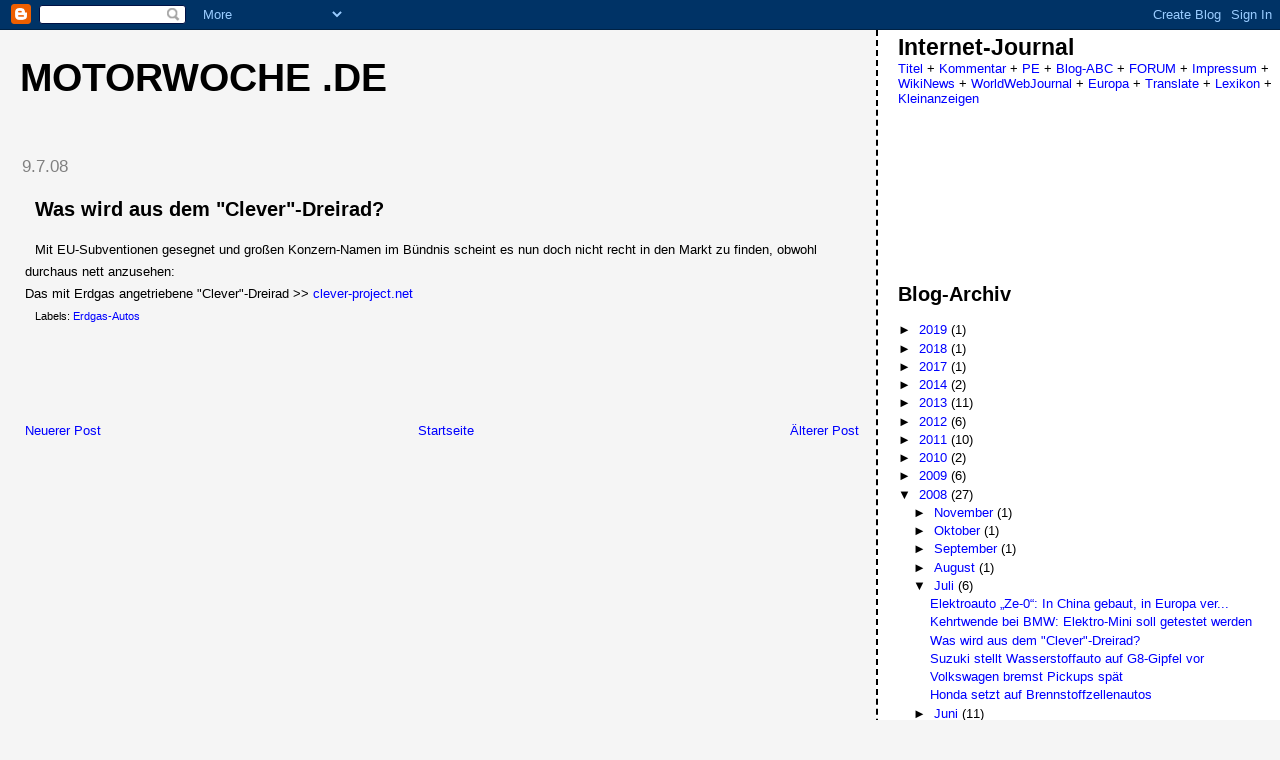

--- FILE ---
content_type: text/html; charset=UTF-8
request_url: https://motorwoche.blogspot.com/2008/07/was-wird-aus-dem-clever-dreirad.html
body_size: 8181
content:
<!DOCTYPE html>
<html dir='ltr' xmlns='http://www.w3.org/1999/xhtml' xmlns:b='http://www.google.com/2005/gml/b' xmlns:data='http://www.google.com/2005/gml/data' xmlns:expr='http://www.google.com/2005/gml/expr'>
<head>
<link href='https://www.blogger.com/static/v1/widgets/2944754296-widget_css_bundle.css' rel='stylesheet' type='text/css'/>
<meta content='text/html; charset=UTF-8' http-equiv='Content-Type'/>
<meta content='blogger' name='generator'/>
<link href='https://motorwoche.blogspot.com/favicon.ico' rel='icon' type='image/x-icon'/>
<link href='http://motorwoche.blogspot.com/2008/07/was-wird-aus-dem-clever-dreirad.html' rel='canonical'/>
<link rel="alternate" type="application/atom+xml" title="Motorwoche .de - Atom" href="https://motorwoche.blogspot.com/feeds/posts/default" />
<link rel="alternate" type="application/rss+xml" title="Motorwoche .de - RSS" href="https://motorwoche.blogspot.com/feeds/posts/default?alt=rss" />
<link rel="service.post" type="application/atom+xml" title="Motorwoche .de - Atom" href="https://www.blogger.com/feeds/8773677/posts/default" />

<link rel="alternate" type="application/atom+xml" title="Motorwoche .de - Atom" href="https://motorwoche.blogspot.com/feeds/6899423474528460557/comments/default" />
<!--Can't find substitution for tag [blog.ieCssRetrofitLinks]-->
<meta content='http://motorwoche.blogspot.com/2008/07/was-wird-aus-dem-clever-dreirad.html' property='og:url'/>
<meta content='Was wird aus dem &quot;Clever&quot;-Dreirad?' property='og:title'/>
<meta content='Mit EU-Subventionen gesegnet und großen Konzern-Namen im Bündnis scheint es nun doch nicht recht in den Markt zu finden, obwohl durchaus net...' property='og:description'/>
<title>Motorwoche .de: Was wird aus dem "Clever"-Dreirad?</title>
<style id='page-skin-1' type='text/css'><!--
/*
* Tekka
* style modified from glish: http://www.glish.com/css/
*
* Updated by Blogger Team
*/
/* Variable definitions
<Variable name="mainBgColor" description="Page Background Color"
type="color" default="#f5f5f5">
<Variable name="mainTextColor"  description="Text Color"
type="color" default="#000000">
<Variable name="dateHeaderColor" description="Date Header Color"
type="color" default="#808080">
<Variable name="mainLinkColor" description="Link Color"
type="color" default="#0000ff">
<Variable name="mainVisitedLinkColor" description="Visited Link Color"
type="color" default="#800080">
<Variable name="sidebarBgColor" description="Sidebar Background Color"
type="color" default="#ffffff">
<Variable name="sidebarTextColor" description="Sidebar Text Color"
type="color" default="#000000">
<Variable name="sidebarTitleColor" description="Sidebar Title Color"
type="color" default="#000000">
<Variable name="sidebarLinkColor" description="Sidebar Link Color"
type="color" default="#0000ff">
<Variable name="sidebarVisitedLinkColor" description="Sidebar Visited Link Color"
type="color" default="#800080">
<Variable name="bodyFont" description="Text Font"
type="font" default="normal normal 100% 'Trebuchet MS', verdana, sans-serif">
<Variable name="startSide" description="Start side in blog language"
type="automatic" default="left">
<Variable name="endSide" description="End side in blog language"
type="automatic" default="right">
*/
body {
margin-top:0px;
margin-right:0px;
margin-bottom:0px;
margin-left:0px;
font-size: small;
background-color: #f5f5f5;
color: #000000;
}
#content-wrapper {
margin-top: 0px;
margin-right: 0px;
margin-bottom: 0;
margin-left: 5px;
}
h1 {
font-size:300%;
padding-left:15px;
text-transform:uppercase;
}
h1 a, h1 a:link, h1 a:visited {
text-decoration:none;
color: #000000;
}
.description {
text-align: center;
padding-top:10px;
}
h2.date-header {
border-bottom:none;
font-size: 130%;
text-align:left;
margin-top:20px;
margin-bottom:14px;
padding:1px;
padding-left:17px;
color: #808080;
font-weight: normal;
font-family: Trebuchet MS, Verdana, Sans-serif;
}
.post h3 {
font-size: 150%;
font-weight:bold;
}
.post h3 a,
.post h3 a:visited {
color: #000000;
}
.post {
padding-left:20px;
margin-bottom:20px;
text-indent:10px;
padding-right:20px;
line-height:22px;
}
.post-footer {
margin-bottom:15px;
margin-left:0px;
font-size: 87%;
}
#comments {
margin-left: 20px;
}
.feed-links {
clear: both;
line-height: 2.5em;
margin-left: 20px;
}
#blog-pager-newer-link {
float: left;
margin-left: 20px;
}
#blog-pager-older-link {
float: right;
}
#blog-pager {
text-align: center;
}
#main {
float:left;
padding-bottom:20px;
padding:0px;
width:67%;
font: normal normal 100% 'Trebuchet MS', verdana, sans-serif;
word-wrap: break-word; /* fix for long text breaking sidebar float in IE */
overflow: hidden;     /* fix for long non-text content breaking IE sidebar float */
}
.sidebar h2 {
font-weight:bold;
font-size: 150%;
color: #000000;
}
a {
text-decoration:none
}
a:hover {
border-bottom:dashed 1px red;
}
a img {
border: 0;
}
a {
color: #0000ff;
}
a:hover,
a:visited {
color: #800080;
}
#sidebar a {
color: #0000ff;
}
#sidebar a:hover,
#sidebar a:visited {
color: #800080;
}
#sidebar {
text-transform:none;
background-color: #ffffff;
color: #000000;
padding-left: 20px;
width: 30%;
float: right;
font: normal normal 100% 'Trebuchet MS', verdana, sans-serif;
border-left:2px dashed #000000;
word-wrap: break-word; /* fix for long text breaking sidebar float in IE */
overflow: hidden;     /* fix for long non-text content breaking IE sidebar float */
}
.sidebar .widget {
padding-top: 4px;
padding-right: 8px;
padding-bottom: 0;
padding-left: 0;
}
.profile-textblock {
clear: both;
margin-left: 0;
}
.profile-img {
float: left;
margin-top: 0;
margin-right: 5px;
margin-bottom: 5px;
margin-left: 0;
}
.clear {
clear: both;
}
.comment-footer {
padding-bottom: 1em;
}

--></style>
<link href='https://www.blogger.com/dyn-css/authorization.css?targetBlogID=8773677&amp;zx=684b5fed-0733-4119-ab6c-712af172f59f' media='none' onload='if(media!=&#39;all&#39;)media=&#39;all&#39;' rel='stylesheet'/><noscript><link href='https://www.blogger.com/dyn-css/authorization.css?targetBlogID=8773677&amp;zx=684b5fed-0733-4119-ab6c-712af172f59f' rel='stylesheet'/></noscript>
<meta name='google-adsense-platform-account' content='ca-host-pub-1556223355139109'/>
<meta name='google-adsense-platform-domain' content='blogspot.com'/>

<!-- data-ad-client=ca-pub-9313080178214987 -->

</head>
<body>
<div class='navbar section' id='navbar'><div class='widget Navbar' data-version='1' id='Navbar1'><script type="text/javascript">
    function setAttributeOnload(object, attribute, val) {
      if(window.addEventListener) {
        window.addEventListener('load',
          function(){ object[attribute] = val; }, false);
      } else {
        window.attachEvent('onload', function(){ object[attribute] = val; });
      }
    }
  </script>
<div id="navbar-iframe-container"></div>
<script type="text/javascript" src="https://apis.google.com/js/platform.js"></script>
<script type="text/javascript">
      gapi.load("gapi.iframes:gapi.iframes.style.bubble", function() {
        if (gapi.iframes && gapi.iframes.getContext) {
          gapi.iframes.getContext().openChild({
              url: 'https://www.blogger.com/navbar/8773677?po\x3d6899423474528460557\x26origin\x3dhttps://motorwoche.blogspot.com',
              where: document.getElementById("navbar-iframe-container"),
              id: "navbar-iframe"
          });
        }
      });
    </script><script type="text/javascript">
(function() {
var script = document.createElement('script');
script.type = 'text/javascript';
script.src = '//pagead2.googlesyndication.com/pagead/js/google_top_exp.js';
var head = document.getElementsByTagName('head')[0];
if (head) {
head.appendChild(script);
}})();
</script>
</div></div>
<div id='outer-wrapper'><div id='wrap2'>
<!-- skip links for text browsers -->
<span id='skiplinks' style='display:none;'>
<a href='#main'>skip to main </a> |
      <a href='#sidebar'>skip to sidebar</a>
</span>
<div id='content-wrapper'>
<div id='crosscol-wrapper' style='text-align:center'>
<div class='crosscol no-items section' id='crosscol'></div>
</div>
<div id='main-wrapper'>
<div class='main section' id='main'><div class='widget Header' data-version='1' id='Header1'>
<div id='header-inner'>
<div class='titlewrapper'>
<h1 class='title'>
<a href='https://motorwoche.blogspot.com/'>
Motorwoche .de
</a>
</h1>
</div>
<div class='descriptionwrapper'>
<p class='description'><span>
</span></p>
</div>
</div>
</div><div class='widget Blog' data-version='1' id='Blog1'>
<div class='blog-posts hfeed'>

          <div class="date-outer">
        
<h2 class='date-header'><span>9.7.08</span></h2>

          <div class="date-posts">
        
<div class='post-outer'>
<div class='post hentry'>
<a name='6899423474528460557'></a>
<h3 class='post-title entry-title'>
<a href='https://motorwoche.blogspot.com/2008/07/was-wird-aus-dem-clever-dreirad.html'>Was wird aus dem "Clever"-Dreirad?</a>
</h3>
<div class='post-header-line-1'></div>
<div class='post-body entry-content'>
Mit EU-Subventionen gesegnet und großen Konzern-Namen im Bündnis scheint es nun doch nicht recht in den Markt zu finden, obwohl durchaus nett anzusehen:<br />Das mit Erdgas angetriebene "Clever"-Dreirad >> <a href="http://www.clever-project.net/" target="_blank">clever-project.net</a>
<div style='clear: both;'></div>
</div>
<div class='post-footer'>
<div class='post-footer-line post-footer-line-1'><span class='post-author vcard'>
</span>
<span class='post-timestamp'>
</span>
<span class='post-comment-link'>
</span>
<span class='post-icons'>
<span class='item-control blog-admin pid-157950348'>
<a href='https://www.blogger.com/post-edit.g?blogID=8773677&postID=6899423474528460557&from=pencil' title='Post bearbeiten'>
<img alt='' class='icon-action' height='18' src='https://resources.blogblog.com/img/icon18_edit_allbkg.gif' width='18'/>
</a>
</span>
</span>
<span class='post-backlinks post-comment-link'>
</span>
</div>
<div class='post-footer-line post-footer-line-2'><span class='post-labels'>
Labels:
<a href='https://motorwoche.blogspot.com/search/label/Erdgas-Autos' rel='tag'>Erdgas-Autos</a>
</span>
</div>
<div class='post-footer-line post-footer-line-3'></div>
</div>
</div>
<div class='comments' id='comments'>
<a name='comments'></a>
</div>
</div>
<div class='inline-ad'>
<script type="text/javascript"><!--
google_ad_client="pub-9313080178214987";
google_ad_host="pub-1556223355139109";
google_ad_width=468;
google_ad_height=60;
google_ad_format="468x60_as";
google_ad_type="text";
google_ad_host_channel="0001+S0012+L0007";
google_color_border="FFFFFF";
google_color_bg="FFFFFF";
google_color_link="336699";
google_color_url="999999";
google_color_text="333333";
//--></script>
<script type="text/javascript" src="//pagead2.googlesyndication.com/pagead/show_ads.js">
</script>
</div>

        </div></div>
      
</div>
<div class='blog-pager' id='blog-pager'>
<span id='blog-pager-newer-link'>
<a class='blog-pager-newer-link' href='https://motorwoche.blogspot.com/2008/07/kehrtwende-bei-bmw-elektro-mini-soll.html' id='Blog1_blog-pager-newer-link' title='Neuerer Post'>Neuerer Post</a>
</span>
<span id='blog-pager-older-link'>
<a class='blog-pager-older-link' href='https://motorwoche.blogspot.com/2008/07/suzuki-stellt-wasserstoffauto-auf-g8.html' id='Blog1_blog-pager-older-link' title='Älterer Post'>Älterer Post</a>
</span>
<a class='home-link' href='https://motorwoche.blogspot.com/'>Startseite</a>
</div>
<div class='clear'></div>
<div class='post-feeds'>
</div>
</div></div>
</div>
<div id='sidebar-wrapper'>
<div class='sidebar section' id='sidebar'><div class='widget Text' data-version='1' id='Text2'>
<div class='widget-content'>
<span style="font-size:90;"><strong><a href="http://www.unsere.de/internetjournal.htm"><span style="font-size:180%;color:#000000;">Internet-Journal</span></a></strong></span><br /><a href="http://motorwoche.blogspot.com/">Titel</a> + <a href="http://motorwoche.blogspot.com/search/label/msr">Kommentar</a> + <a href="http://presseerklaerung.blogspot.com/">PE</a> + <a href="http://blog-abc-de.blogspot.com/">Blog-ABC</a> + <a href="http://www.unsere.de/kfzforum.htm" target="_blank">FORUM</a> + <a href="http://www.rabanus.de/">Impressum</a> + <a href="http://de.wikinews.org/" target="_blank">WikiNews</a> + <a href="http://worldsjournal.blogspot.com/">WorldWebJournal</a> + <a href="http://europawoche.blogspot.com/">Europa</a> + <a href="http://translate.google.de/translate_t?hl=de" target="_blank">Translate</a> + <a href="http://www.unsere.de/automobillexikon.htm" target="_blank">Lexikon</a> + <a href="http://baseportal.de/cgi-bin/baseportal.pl?htx=/jaa/kfz" target="_blank">Kleinanzeigen</a><br />
</div>
<div class='clear'></div>
</div><div class='widget AdSense' data-version='1' id='AdSense1'>
<div class='widget-content'>
<script type="text/javascript"><!--
google_ad_client="pub-9313080178214987";
google_ad_host="pub-1556223355139109";
google_ad_host_channel="00000";
google_ad_width=180;
google_ad_height=150;
google_ad_format="180x150_as";
google_ad_type="text";
google_color_border="FFFFFF";
google_color_bg="FFFFFF";
google_color_link="336699";
google_color_url="336699";
google_color_text="333333";
//--></script>
<script type="text/javascript" src="//pagead2.googlesyndication.com/pagead/show_ads.js">
</script>
<div class='clear'></div>
</div>
</div><div class='widget BlogArchive' data-version='1' id='BlogArchive1'>
<h2>Blog-Archiv</h2>
<div class='widget-content'>
<div id='ArchiveList'>
<div id='BlogArchive1_ArchiveList'>
<ul class='hierarchy'>
<li class='archivedate collapsed'>
<a class='toggle' href='javascript:void(0)'>
<span class='zippy'>

        &#9658;&#160;
      
</span>
</a>
<a class='post-count-link' href='https://motorwoche.blogspot.com/2019/'>
2019
</a>
<span class='post-count' dir='ltr'>(1)</span>
<ul class='hierarchy'>
<li class='archivedate collapsed'>
<a class='toggle' href='javascript:void(0)'>
<span class='zippy'>

        &#9658;&#160;
      
</span>
</a>
<a class='post-count-link' href='https://motorwoche.blogspot.com/2019/03/'>
März
</a>
<span class='post-count' dir='ltr'>(1)</span>
</li>
</ul>
</li>
</ul>
<ul class='hierarchy'>
<li class='archivedate collapsed'>
<a class='toggle' href='javascript:void(0)'>
<span class='zippy'>

        &#9658;&#160;
      
</span>
</a>
<a class='post-count-link' href='https://motorwoche.blogspot.com/2018/'>
2018
</a>
<span class='post-count' dir='ltr'>(1)</span>
<ul class='hierarchy'>
<li class='archivedate collapsed'>
<a class='toggle' href='javascript:void(0)'>
<span class='zippy'>

        &#9658;&#160;
      
</span>
</a>
<a class='post-count-link' href='https://motorwoche.blogspot.com/2018/10/'>
Oktober
</a>
<span class='post-count' dir='ltr'>(1)</span>
</li>
</ul>
</li>
</ul>
<ul class='hierarchy'>
<li class='archivedate collapsed'>
<a class='toggle' href='javascript:void(0)'>
<span class='zippy'>

        &#9658;&#160;
      
</span>
</a>
<a class='post-count-link' href='https://motorwoche.blogspot.com/2017/'>
2017
</a>
<span class='post-count' dir='ltr'>(1)</span>
<ul class='hierarchy'>
<li class='archivedate collapsed'>
<a class='toggle' href='javascript:void(0)'>
<span class='zippy'>

        &#9658;&#160;
      
</span>
</a>
<a class='post-count-link' href='https://motorwoche.blogspot.com/2017/08/'>
August
</a>
<span class='post-count' dir='ltr'>(1)</span>
</li>
</ul>
</li>
</ul>
<ul class='hierarchy'>
<li class='archivedate collapsed'>
<a class='toggle' href='javascript:void(0)'>
<span class='zippy'>

        &#9658;&#160;
      
</span>
</a>
<a class='post-count-link' href='https://motorwoche.blogspot.com/2014/'>
2014
</a>
<span class='post-count' dir='ltr'>(2)</span>
<ul class='hierarchy'>
<li class='archivedate collapsed'>
<a class='toggle' href='javascript:void(0)'>
<span class='zippy'>

        &#9658;&#160;
      
</span>
</a>
<a class='post-count-link' href='https://motorwoche.blogspot.com/2014/03/'>
März
</a>
<span class='post-count' dir='ltr'>(1)</span>
</li>
</ul>
<ul class='hierarchy'>
<li class='archivedate collapsed'>
<a class='toggle' href='javascript:void(0)'>
<span class='zippy'>

        &#9658;&#160;
      
</span>
</a>
<a class='post-count-link' href='https://motorwoche.blogspot.com/2014/01/'>
Januar
</a>
<span class='post-count' dir='ltr'>(1)</span>
</li>
</ul>
</li>
</ul>
<ul class='hierarchy'>
<li class='archivedate collapsed'>
<a class='toggle' href='javascript:void(0)'>
<span class='zippy'>

        &#9658;&#160;
      
</span>
</a>
<a class='post-count-link' href='https://motorwoche.blogspot.com/2013/'>
2013
</a>
<span class='post-count' dir='ltr'>(11)</span>
<ul class='hierarchy'>
<li class='archivedate collapsed'>
<a class='toggle' href='javascript:void(0)'>
<span class='zippy'>

        &#9658;&#160;
      
</span>
</a>
<a class='post-count-link' href='https://motorwoche.blogspot.com/2013/10/'>
Oktober
</a>
<span class='post-count' dir='ltr'>(2)</span>
</li>
</ul>
<ul class='hierarchy'>
<li class='archivedate collapsed'>
<a class='toggle' href='javascript:void(0)'>
<span class='zippy'>

        &#9658;&#160;
      
</span>
</a>
<a class='post-count-link' href='https://motorwoche.blogspot.com/2013/07/'>
Juli
</a>
<span class='post-count' dir='ltr'>(9)</span>
</li>
</ul>
</li>
</ul>
<ul class='hierarchy'>
<li class='archivedate collapsed'>
<a class='toggle' href='javascript:void(0)'>
<span class='zippy'>

        &#9658;&#160;
      
</span>
</a>
<a class='post-count-link' href='https://motorwoche.blogspot.com/2012/'>
2012
</a>
<span class='post-count' dir='ltr'>(6)</span>
<ul class='hierarchy'>
<li class='archivedate collapsed'>
<a class='toggle' href='javascript:void(0)'>
<span class='zippy'>

        &#9658;&#160;
      
</span>
</a>
<a class='post-count-link' href='https://motorwoche.blogspot.com/2012/07/'>
Juli
</a>
<span class='post-count' dir='ltr'>(2)</span>
</li>
</ul>
<ul class='hierarchy'>
<li class='archivedate collapsed'>
<a class='toggle' href='javascript:void(0)'>
<span class='zippy'>

        &#9658;&#160;
      
</span>
</a>
<a class='post-count-link' href='https://motorwoche.blogspot.com/2012/04/'>
April
</a>
<span class='post-count' dir='ltr'>(1)</span>
</li>
</ul>
<ul class='hierarchy'>
<li class='archivedate collapsed'>
<a class='toggle' href='javascript:void(0)'>
<span class='zippy'>

        &#9658;&#160;
      
</span>
</a>
<a class='post-count-link' href='https://motorwoche.blogspot.com/2012/03/'>
März
</a>
<span class='post-count' dir='ltr'>(1)</span>
</li>
</ul>
<ul class='hierarchy'>
<li class='archivedate collapsed'>
<a class='toggle' href='javascript:void(0)'>
<span class='zippy'>

        &#9658;&#160;
      
</span>
</a>
<a class='post-count-link' href='https://motorwoche.blogspot.com/2012/02/'>
Februar
</a>
<span class='post-count' dir='ltr'>(1)</span>
</li>
</ul>
<ul class='hierarchy'>
<li class='archivedate collapsed'>
<a class='toggle' href='javascript:void(0)'>
<span class='zippy'>

        &#9658;&#160;
      
</span>
</a>
<a class='post-count-link' href='https://motorwoche.blogspot.com/2012/01/'>
Januar
</a>
<span class='post-count' dir='ltr'>(1)</span>
</li>
</ul>
</li>
</ul>
<ul class='hierarchy'>
<li class='archivedate collapsed'>
<a class='toggle' href='javascript:void(0)'>
<span class='zippy'>

        &#9658;&#160;
      
</span>
</a>
<a class='post-count-link' href='https://motorwoche.blogspot.com/2011/'>
2011
</a>
<span class='post-count' dir='ltr'>(10)</span>
<ul class='hierarchy'>
<li class='archivedate collapsed'>
<a class='toggle' href='javascript:void(0)'>
<span class='zippy'>

        &#9658;&#160;
      
</span>
</a>
<a class='post-count-link' href='https://motorwoche.blogspot.com/2011/11/'>
November
</a>
<span class='post-count' dir='ltr'>(2)</span>
</li>
</ul>
<ul class='hierarchy'>
<li class='archivedate collapsed'>
<a class='toggle' href='javascript:void(0)'>
<span class='zippy'>

        &#9658;&#160;
      
</span>
</a>
<a class='post-count-link' href='https://motorwoche.blogspot.com/2011/10/'>
Oktober
</a>
<span class='post-count' dir='ltr'>(5)</span>
</li>
</ul>
<ul class='hierarchy'>
<li class='archivedate collapsed'>
<a class='toggle' href='javascript:void(0)'>
<span class='zippy'>

        &#9658;&#160;
      
</span>
</a>
<a class='post-count-link' href='https://motorwoche.blogspot.com/2011/07/'>
Juli
</a>
<span class='post-count' dir='ltr'>(2)</span>
</li>
</ul>
<ul class='hierarchy'>
<li class='archivedate collapsed'>
<a class='toggle' href='javascript:void(0)'>
<span class='zippy'>

        &#9658;&#160;
      
</span>
</a>
<a class='post-count-link' href='https://motorwoche.blogspot.com/2011/02/'>
Februar
</a>
<span class='post-count' dir='ltr'>(1)</span>
</li>
</ul>
</li>
</ul>
<ul class='hierarchy'>
<li class='archivedate collapsed'>
<a class='toggle' href='javascript:void(0)'>
<span class='zippy'>

        &#9658;&#160;
      
</span>
</a>
<a class='post-count-link' href='https://motorwoche.blogspot.com/2010/'>
2010
</a>
<span class='post-count' dir='ltr'>(2)</span>
<ul class='hierarchy'>
<li class='archivedate collapsed'>
<a class='toggle' href='javascript:void(0)'>
<span class='zippy'>

        &#9658;&#160;
      
</span>
</a>
<a class='post-count-link' href='https://motorwoche.blogspot.com/2010/09/'>
September
</a>
<span class='post-count' dir='ltr'>(1)</span>
</li>
</ul>
<ul class='hierarchy'>
<li class='archivedate collapsed'>
<a class='toggle' href='javascript:void(0)'>
<span class='zippy'>

        &#9658;&#160;
      
</span>
</a>
<a class='post-count-link' href='https://motorwoche.blogspot.com/2010/04/'>
April
</a>
<span class='post-count' dir='ltr'>(1)</span>
</li>
</ul>
</li>
</ul>
<ul class='hierarchy'>
<li class='archivedate collapsed'>
<a class='toggle' href='javascript:void(0)'>
<span class='zippy'>

        &#9658;&#160;
      
</span>
</a>
<a class='post-count-link' href='https://motorwoche.blogspot.com/2009/'>
2009
</a>
<span class='post-count' dir='ltr'>(6)</span>
<ul class='hierarchy'>
<li class='archivedate collapsed'>
<a class='toggle' href='javascript:void(0)'>
<span class='zippy'>

        &#9658;&#160;
      
</span>
</a>
<a class='post-count-link' href='https://motorwoche.blogspot.com/2009/11/'>
November
</a>
<span class='post-count' dir='ltr'>(2)</span>
</li>
</ul>
<ul class='hierarchy'>
<li class='archivedate collapsed'>
<a class='toggle' href='javascript:void(0)'>
<span class='zippy'>

        &#9658;&#160;
      
</span>
</a>
<a class='post-count-link' href='https://motorwoche.blogspot.com/2009/08/'>
August
</a>
<span class='post-count' dir='ltr'>(1)</span>
</li>
</ul>
<ul class='hierarchy'>
<li class='archivedate collapsed'>
<a class='toggle' href='javascript:void(0)'>
<span class='zippy'>

        &#9658;&#160;
      
</span>
</a>
<a class='post-count-link' href='https://motorwoche.blogspot.com/2009/03/'>
März
</a>
<span class='post-count' dir='ltr'>(1)</span>
</li>
</ul>
<ul class='hierarchy'>
<li class='archivedate collapsed'>
<a class='toggle' href='javascript:void(0)'>
<span class='zippy'>

        &#9658;&#160;
      
</span>
</a>
<a class='post-count-link' href='https://motorwoche.blogspot.com/2009/01/'>
Januar
</a>
<span class='post-count' dir='ltr'>(2)</span>
</li>
</ul>
</li>
</ul>
<ul class='hierarchy'>
<li class='archivedate expanded'>
<a class='toggle' href='javascript:void(0)'>
<span class='zippy toggle-open'>

        &#9660;&#160;
      
</span>
</a>
<a class='post-count-link' href='https://motorwoche.blogspot.com/2008/'>
2008
</a>
<span class='post-count' dir='ltr'>(27)</span>
<ul class='hierarchy'>
<li class='archivedate collapsed'>
<a class='toggle' href='javascript:void(0)'>
<span class='zippy'>

        &#9658;&#160;
      
</span>
</a>
<a class='post-count-link' href='https://motorwoche.blogspot.com/2008/11/'>
November
</a>
<span class='post-count' dir='ltr'>(1)</span>
</li>
</ul>
<ul class='hierarchy'>
<li class='archivedate collapsed'>
<a class='toggle' href='javascript:void(0)'>
<span class='zippy'>

        &#9658;&#160;
      
</span>
</a>
<a class='post-count-link' href='https://motorwoche.blogspot.com/2008/10/'>
Oktober
</a>
<span class='post-count' dir='ltr'>(1)</span>
</li>
</ul>
<ul class='hierarchy'>
<li class='archivedate collapsed'>
<a class='toggle' href='javascript:void(0)'>
<span class='zippy'>

        &#9658;&#160;
      
</span>
</a>
<a class='post-count-link' href='https://motorwoche.blogspot.com/2008/09/'>
September
</a>
<span class='post-count' dir='ltr'>(1)</span>
</li>
</ul>
<ul class='hierarchy'>
<li class='archivedate collapsed'>
<a class='toggle' href='javascript:void(0)'>
<span class='zippy'>

        &#9658;&#160;
      
</span>
</a>
<a class='post-count-link' href='https://motorwoche.blogspot.com/2008/08/'>
August
</a>
<span class='post-count' dir='ltr'>(1)</span>
</li>
</ul>
<ul class='hierarchy'>
<li class='archivedate expanded'>
<a class='toggle' href='javascript:void(0)'>
<span class='zippy toggle-open'>

        &#9660;&#160;
      
</span>
</a>
<a class='post-count-link' href='https://motorwoche.blogspot.com/2008/07/'>
Juli
</a>
<span class='post-count' dir='ltr'>(6)</span>
<ul class='posts'>
<li><a href='https://motorwoche.blogspot.com/2008/07/elektroauto-ze-0-in-china-gebaut-in.html'>Elektroauto &#8222;Ze-0&#8220;: In China gebaut, in Europa ver...</a></li>
<li><a href='https://motorwoche.blogspot.com/2008/07/kehrtwende-bei-bmw-elektro-mini-soll.html'>Kehrtwende bei BMW: Elektro-Mini soll getestet werden</a></li>
<li><a href='https://motorwoche.blogspot.com/2008/07/was-wird-aus-dem-clever-dreirad.html'>Was wird aus dem &quot;Clever&quot;-Dreirad?</a></li>
<li><a href='https://motorwoche.blogspot.com/2008/07/suzuki-stellt-wasserstoffauto-auf-g8.html'>Suzuki stellt Wasserstoffauto auf G8-Gipfel vor</a></li>
<li><a href='https://motorwoche.blogspot.com/2008/07/volkswagen-bremst-pickups-spt.html'>Volkswagen bremst Pickups spät</a></li>
<li><a href='https://motorwoche.blogspot.com/2008/07/honda-setzt-auf-brennstoffzellenautos.html'>Honda setzt auf Brennstoffzellenautos</a></li>
</ul>
</li>
</ul>
<ul class='hierarchy'>
<li class='archivedate collapsed'>
<a class='toggle' href='javascript:void(0)'>
<span class='zippy'>

        &#9658;&#160;
      
</span>
</a>
<a class='post-count-link' href='https://motorwoche.blogspot.com/2008/06/'>
Juni
</a>
<span class='post-count' dir='ltr'>(11)</span>
</li>
</ul>
<ul class='hierarchy'>
<li class='archivedate collapsed'>
<a class='toggle' href='javascript:void(0)'>
<span class='zippy'>

        &#9658;&#160;
      
</span>
</a>
<a class='post-count-link' href='https://motorwoche.blogspot.com/2008/05/'>
Mai
</a>
<span class='post-count' dir='ltr'>(5)</span>
</li>
</ul>
<ul class='hierarchy'>
<li class='archivedate collapsed'>
<a class='toggle' href='javascript:void(0)'>
<span class='zippy'>

        &#9658;&#160;
      
</span>
</a>
<a class='post-count-link' href='https://motorwoche.blogspot.com/2008/03/'>
März
</a>
<span class='post-count' dir='ltr'>(1)</span>
</li>
</ul>
</li>
</ul>
<ul class='hierarchy'>
<li class='archivedate collapsed'>
<a class='toggle' href='javascript:void(0)'>
<span class='zippy'>

        &#9658;&#160;
      
</span>
</a>
<a class='post-count-link' href='https://motorwoche.blogspot.com/2007/'>
2007
</a>
<span class='post-count' dir='ltr'>(4)</span>
<ul class='hierarchy'>
<li class='archivedate collapsed'>
<a class='toggle' href='javascript:void(0)'>
<span class='zippy'>

        &#9658;&#160;
      
</span>
</a>
<a class='post-count-link' href='https://motorwoche.blogspot.com/2007/09/'>
September
</a>
<span class='post-count' dir='ltr'>(3)</span>
</li>
</ul>
<ul class='hierarchy'>
<li class='archivedate collapsed'>
<a class='toggle' href='javascript:void(0)'>
<span class='zippy'>

        &#9658;&#160;
      
</span>
</a>
<a class='post-count-link' href='https://motorwoche.blogspot.com/2007/07/'>
Juli
</a>
<span class='post-count' dir='ltr'>(1)</span>
</li>
</ul>
</li>
</ul>
<ul class='hierarchy'>
<li class='archivedate collapsed'>
<a class='toggle' href='javascript:void(0)'>
<span class='zippy'>

        &#9658;&#160;
      
</span>
</a>
<a class='post-count-link' href='https://motorwoche.blogspot.com/2006/'>
2006
</a>
<span class='post-count' dir='ltr'>(3)</span>
<ul class='hierarchy'>
<li class='archivedate collapsed'>
<a class='toggle' href='javascript:void(0)'>
<span class='zippy'>

        &#9658;&#160;
      
</span>
</a>
<a class='post-count-link' href='https://motorwoche.blogspot.com/2006/07/'>
Juli
</a>
<span class='post-count' dir='ltr'>(2)</span>
</li>
</ul>
<ul class='hierarchy'>
<li class='archivedate collapsed'>
<a class='toggle' href='javascript:void(0)'>
<span class='zippy'>

        &#9658;&#160;
      
</span>
</a>
<a class='post-count-link' href='https://motorwoche.blogspot.com/2006/06/'>
Juni
</a>
<span class='post-count' dir='ltr'>(1)</span>
</li>
</ul>
</li>
</ul>
<ul class='hierarchy'>
<li class='archivedate collapsed'>
<a class='toggle' href='javascript:void(0)'>
<span class='zippy'>

        &#9658;&#160;
      
</span>
</a>
<a class='post-count-link' href='https://motorwoche.blogspot.com/2005/'>
2005
</a>
<span class='post-count' dir='ltr'>(8)</span>
<ul class='hierarchy'>
<li class='archivedate collapsed'>
<a class='toggle' href='javascript:void(0)'>
<span class='zippy'>

        &#9658;&#160;
      
</span>
</a>
<a class='post-count-link' href='https://motorwoche.blogspot.com/2005/10/'>
Oktober
</a>
<span class='post-count' dir='ltr'>(1)</span>
</li>
</ul>
<ul class='hierarchy'>
<li class='archivedate collapsed'>
<a class='toggle' href='javascript:void(0)'>
<span class='zippy'>

        &#9658;&#160;
      
</span>
</a>
<a class='post-count-link' href='https://motorwoche.blogspot.com/2005/09/'>
September
</a>
<span class='post-count' dir='ltr'>(2)</span>
</li>
</ul>
<ul class='hierarchy'>
<li class='archivedate collapsed'>
<a class='toggle' href='javascript:void(0)'>
<span class='zippy'>

        &#9658;&#160;
      
</span>
</a>
<a class='post-count-link' href='https://motorwoche.blogspot.com/2005/08/'>
August
</a>
<span class='post-count' dir='ltr'>(2)</span>
</li>
</ul>
<ul class='hierarchy'>
<li class='archivedate collapsed'>
<a class='toggle' href='javascript:void(0)'>
<span class='zippy'>

        &#9658;&#160;
      
</span>
</a>
<a class='post-count-link' href='https://motorwoche.blogspot.com/2005/06/'>
Juni
</a>
<span class='post-count' dir='ltr'>(2)</span>
</li>
</ul>
<ul class='hierarchy'>
<li class='archivedate collapsed'>
<a class='toggle' href='javascript:void(0)'>
<span class='zippy'>

        &#9658;&#160;
      
</span>
</a>
<a class='post-count-link' href='https://motorwoche.blogspot.com/2005/04/'>
April
</a>
<span class='post-count' dir='ltr'>(1)</span>
</li>
</ul>
</li>
</ul>
<ul class='hierarchy'>
<li class='archivedate collapsed'>
<a class='toggle' href='javascript:void(0)'>
<span class='zippy'>

        &#9658;&#160;
      
</span>
</a>
<a class='post-count-link' href='https://motorwoche.blogspot.com/2004/'>
2004
</a>
<span class='post-count' dir='ltr'>(1)</span>
<ul class='hierarchy'>
<li class='archivedate collapsed'>
<a class='toggle' href='javascript:void(0)'>
<span class='zippy'>

        &#9658;&#160;
      
</span>
</a>
<a class='post-count-link' href='https://motorwoche.blogspot.com/2004/10/'>
Oktober
</a>
<span class='post-count' dir='ltr'>(1)</span>
</li>
</ul>
</li>
</ul>
</div>
</div>
<div class='clear'></div>
</div>
</div><div class='widget Label' data-version='1' id='Label1'>
<h2>Labels</h2>
<div class='widget-content list-label-widget-content'>
<ul>
<li>
<a dir='ltr' href='https://motorwoche.blogspot.com/search/label/2-Liter-Auto'>2-Liter-Auto</a>
<span dir='ltr'>(1)</span>
</li>
<li>
<a dir='ltr' href='https://motorwoche.blogspot.com/search/label/Abgasbetrug'>Abgasbetrug</a>
<span dir='ltr'>(1)</span>
</li>
<li>
<a dir='ltr' href='https://motorwoche.blogspot.com/search/label/ADAC'>ADAC</a>
<span dir='ltr'>(3)</span>
</li>
<li>
<a dir='ltr' href='https://motorwoche.blogspot.com/search/label/Alkoholmissbrauch'>Alkoholmissbrauch</a>
<span dir='ltr'>(1)</span>
</li>
<li>
<a dir='ltr' href='https://motorwoche.blogspot.com/search/label/Autobahnen'>Autobahnen</a>
<span dir='ltr'>(1)</span>
</li>
<li>
<a dir='ltr' href='https://motorwoche.blogspot.com/search/label/Autogas'>Autogas</a>
<span dir='ltr'>(1)</span>
</li>
<li>
<a dir='ltr' href='https://motorwoche.blogspot.com/search/label/Benzinpreis-Link'>Benzinpreis-Link</a>
<span dir='ltr'>(1)</span>
</li>
<li>
<a dir='ltr' href='https://motorwoche.blogspot.com/search/label/Benzinpreise'>Benzinpreise</a>
<span dir='ltr'>(1)</span>
</li>
<li>
<a dir='ltr' href='https://motorwoche.blogspot.com/search/label/Biodiesel'>Biodiesel</a>
<span dir='ltr'>(1)</span>
</li>
<li>
<a dir='ltr' href='https://motorwoche.blogspot.com/search/label/Biogas'>Biogas</a>
<span dir='ltr'>(1)</span>
</li>
<li>
<a dir='ltr' href='https://motorwoche.blogspot.com/search/label/BMW'>BMW</a>
<span dir='ltr'>(3)</span>
</li>
<li>
<a dir='ltr' href='https://motorwoche.blogspot.com/search/label/Carsharing'>Carsharing</a>
<span dir='ltr'>(1)</span>
</li>
<li>
<a dir='ltr' href='https://motorwoche.blogspot.com/search/label/CDU%2FCSU'>CDU/CSU</a>
<span dir='ltr'>(2)</span>
</li>
<li>
<a dir='ltr' href='https://motorwoche.blogspot.com/search/label/China'>China</a>
<span dir='ltr'>(2)</span>
</li>
<li>
<a dir='ltr' href='https://motorwoche.blogspot.com/search/label/Chrysler'>Chrysler</a>
<span dir='ltr'>(1)</span>
</li>
<li>
<a dir='ltr' href='https://motorwoche.blogspot.com/search/label/Citro%C3%ABn'>Citroën</a>
<span dir='ltr'>(1)</span>
</li>
<li>
<a dir='ltr' href='https://motorwoche.blogspot.com/search/label/Citycar'>Citycar</a>
<span dir='ltr'>(5)</span>
</li>
<li>
<a dir='ltr' href='https://motorwoche.blogspot.com/search/label/Crashtest'>Crashtest</a>
<span dir='ltr'>(1)</span>
</li>
<li>
<a dir='ltr' href='https://motorwoche.blogspot.com/search/label/Daimler'>Daimler</a>
<span dir='ltr'>(1)</span>
</li>
<li>
<a dir='ltr' href='https://motorwoche.blogspot.com/search/label/Dieselmotoren'>Dieselmotoren</a>
<span dir='ltr'>(2)</span>
</li>
<li>
<a dir='ltr' href='https://motorwoche.blogspot.com/search/label/E-Mobilit%C3%A4t'>E-Mobilität</a>
<span dir='ltr'>(9)</span>
</li>
<li>
<a dir='ltr' href='https://motorwoche.blogspot.com/search/label/Elektro-Autos'>Elektro-Autos</a>
<span dir='ltr'>(26)</span>
</li>
<li>
<a dir='ltr' href='https://motorwoche.blogspot.com/search/label/Energiespar'>Energiespar</a>
<span dir='ltr'>(2)</span>
</li>
<li>
<a dir='ltr' href='https://motorwoche.blogspot.com/search/label/Erdgas-Autos'>Erdgas-Autos</a>
<span dir='ltr'>(1)</span>
</li>
<li>
<a dir='ltr' href='https://motorwoche.blogspot.com/search/label/Europa'>Europa</a>
<span dir='ltr'>(1)</span>
</li>
<li>
<a dir='ltr' href='https://motorwoche.blogspot.com/search/label/Fahrrad'>Fahrrad</a>
<span dir='ltr'>(2)</span>
</li>
<li>
<a dir='ltr' href='https://motorwoche.blogspot.com/search/label/Fahrverbote'>Fahrverbote</a>
<span dir='ltr'>(1)</span>
</li>
<li>
<a dir='ltr' href='https://motorwoche.blogspot.com/search/label/FDP'>FDP</a>
<span dir='ltr'>(1)</span>
</li>
<li>
<a dir='ltr' href='https://motorwoche.blogspot.com/search/label/Feinstaub'>Feinstaub</a>
<span dir='ltr'>(1)</span>
</li>
<li>
<a dir='ltr' href='https://motorwoche.blogspot.com/search/label/Fiat'>Fiat</a>
<span dir='ltr'>(1)</span>
</li>
<li>
<a dir='ltr' href='https://motorwoche.blogspot.com/search/label/Filme'>Filme</a>
<span dir='ltr'>(1)</span>
</li>
<li>
<a dir='ltr' href='https://motorwoche.blogspot.com/search/label/Ford'>Ford</a>
<span dir='ltr'>(1)</span>
</li>
<li>
<a dir='ltr' href='https://motorwoche.blogspot.com/search/label/Gas'>Gas</a>
<span dir='ltr'>(1)</span>
</li>
<li>
<a dir='ltr' href='https://motorwoche.blogspot.com/search/label/Gebrauchtwagen'>Gebrauchtwagen</a>
<span dir='ltr'>(1)</span>
</li>
<li>
<a dir='ltr' href='https://motorwoche.blogspot.com/search/label/General%20Motors'>General Motors</a>
<span dir='ltr'>(2)</span>
</li>
<li>
<a dir='ltr' href='https://motorwoche.blogspot.com/search/label/Gro%C3%9Fbritannien'>Großbritannien</a>
<span dir='ltr'>(1)</span>
</li>
<li>
<a dir='ltr' href='https://motorwoche.blogspot.com/search/label/Gr%C3%BCne'>Grüne</a>
<span dir='ltr'>(1)</span>
</li>
<li>
<a dir='ltr' href='https://motorwoche.blogspot.com/search/label/Honda'>Honda</a>
<span dir='ltr'>(2)</span>
</li>
<li>
<a dir='ltr' href='https://motorwoche.blogspot.com/search/label/Kleinwagen'>Kleinwagen</a>
<span dir='ltr'>(13)</span>
</li>
<li>
<a dir='ltr' href='https://motorwoche.blogspot.com/search/label/Konzepte'>Konzepte</a>
<span dir='ltr'>(3)</span>
</li>
<li>
<a dir='ltr' href='https://motorwoche.blogspot.com/search/label/L%C3%A4rm'>Lärm</a>
<span dir='ltr'>(1)</span>
</li>
<li>
<a dir='ltr' href='https://motorwoche.blogspot.com/search/label/Lieferwagen'>Lieferwagen</a>
<span dir='ltr'>(1)</span>
</li>
<li>
<a dir='ltr' href='https://motorwoche.blogspot.com/search/label/Loremo'>Loremo</a>
<span dir='ltr'>(1)</span>
</li>
<li>
<a dir='ltr' href='https://motorwoche.blogspot.com/search/label/Luftantrieb'>Luftantrieb</a>
<span dir='ltr'>(1)</span>
</li>
<li>
<a dir='ltr' href='https://motorwoche.blogspot.com/search/label/Luxusautos'>Luxusautos</a>
<span dir='ltr'>(1)</span>
</li>
<li>
<a dir='ltr' href='https://motorwoche.blogspot.com/search/label/Maut'>Maut</a>
<span dir='ltr'>(1)</span>
</li>
<li>
<a dir='ltr' href='https://motorwoche.blogspot.com/search/label/Mercedes'>Mercedes</a>
<span dir='ltr'>(1)</span>
</li>
<li>
<a dir='ltr' href='https://motorwoche.blogspot.com/search/label/Messe'>Messe</a>
<span dir='ltr'>(1)</span>
</li>
<li>
<a dir='ltr' href='https://motorwoche.blogspot.com/search/label/Motorrad'>Motorrad</a>
<span dir='ltr'>(2)</span>
</li>
<li>
<a dir='ltr' href='https://motorwoche.blogspot.com/search/label/Motortechnik'>Motortechnik</a>
<span dir='ltr'>(2)</span>
</li>
<li>
<a dir='ltr' href='https://motorwoche.blogspot.com/search/label/msr'>msr</a>
<span dir='ltr'>(22)</span>
</li>
<li>
<a dir='ltr' href='https://motorwoche.blogspot.com/search/label/Navigation'>Navigation</a>
<span dir='ltr'>(1)</span>
</li>
<li>
<a dir='ltr' href='https://motorwoche.blogspot.com/search/label/Neuwagen'>Neuwagen</a>
<span dir='ltr'>(2)</span>
</li>
<li>
<a dir='ltr' href='https://motorwoche.blogspot.com/search/label/%C3%96koautos'>Ökoautos</a>
<span dir='ltr'>(2)</span>
</li>
<li>
<a dir='ltr' href='https://motorwoche.blogspot.com/search/label/%C3%96lkonzerne'>Ölkonzerne</a>
<span dir='ltr'>(1)</span>
</li>
<li>
<a dir='ltr' href='https://motorwoche.blogspot.com/search/label/Pendlerpauschale'>Pendlerpauschale</a>
<span dir='ltr'>(1)</span>
</li>
<li>
<a dir='ltr' href='https://motorwoche.blogspot.com/search/label/Peugeot'>Peugeot</a>
<span dir='ltr'>(1)</span>
</li>
<li>
<a dir='ltr' href='https://motorwoche.blogspot.com/search/label/Presseerkl%C3%A4rung'>Presseerklärung</a>
<span dir='ltr'>(10)</span>
</li>
<li>
<a dir='ltr' href='https://motorwoche.blogspot.com/search/label/Regierung'>Regierung</a>
<span dir='ltr'>(1)</span>
</li>
<li>
<a dir='ltr' href='https://motorwoche.blogspot.com/search/label/Rennsport'>Rennsport</a>
<span dir='ltr'>(1)</span>
</li>
<li>
<a dir='ltr' href='https://motorwoche.blogspot.com/search/label/SAAB'>SAAB</a>
<span dir='ltr'>(1)</span>
</li>
<li>
<a dir='ltr' href='https://motorwoche.blogspot.com/search/label/Solarauto'>Solarauto</a>
<span dir='ltr'>(1)</span>
</li>
<li>
<a dir='ltr' href='https://motorwoche.blogspot.com/search/label/Sparautos'>Sparautos</a>
<span dir='ltr'>(2)</span>
</li>
<li>
<a dir='ltr' href='https://motorwoche.blogspot.com/search/label/Spritfresser'>Spritfresser</a>
<span dir='ltr'>(1)</span>
</li>
<li>
<a dir='ltr' href='https://motorwoche.blogspot.com/search/label/Steuern'>Steuern</a>
<span dir='ltr'>(2)</span>
</li>
<li>
<a dir='ltr' href='https://motorwoche.blogspot.com/search/label/Stra%C3%9Fenverkehr'>Straßenverkehr</a>
<span dir='ltr'>(1)</span>
</li>
<li>
<a dir='ltr' href='https://motorwoche.blogspot.com/search/label/Suzuki'>Suzuki</a>
<span dir='ltr'>(1)</span>
</li>
<li>
<a dir='ltr' href='https://motorwoche.blogspot.com/search/label/Tankstellen'>Tankstellen</a>
<span dir='ltr'>(4)</span>
</li>
<li>
<a dir='ltr' href='https://motorwoche.blogspot.com/search/label/Toyota'>Toyota</a>
<span dir='ltr'>(1)</span>
</li>
<li>
<a dir='ltr' href='https://motorwoche.blogspot.com/search/label/Umweltschutz'>Umweltschutz</a>
<span dir='ltr'>(2)</span>
</li>
<li>
<a dir='ltr' href='https://motorwoche.blogspot.com/search/label/Unf%C3%A4lle'>Unfälle</a>
<span dir='ltr'>(2)</span>
</li>
<li>
<a dir='ltr' href='https://motorwoche.blogspot.com/search/label/USA'>USA</a>
<span dir='ltr'>(2)</span>
</li>
<li>
<a dir='ltr' href='https://motorwoche.blogspot.com/search/label/Verbraucherschutz'>Verbraucherschutz</a>
<span dir='ltr'>(2)</span>
</li>
<li>
<a dir='ltr' href='https://motorwoche.blogspot.com/search/label/Verkehrspolitik'>Verkehrspolitik</a>
<span dir='ltr'>(10)</span>
</li>
<li>
<a dir='ltr' href='https://motorwoche.blogspot.com/search/label/Versicherungen'>Versicherungen</a>
<span dir='ltr'>(1)</span>
</li>
<li>
<a dir='ltr' href='https://motorwoche.blogspot.com/search/label/Volkswagen'>Volkswagen</a>
<span dir='ltr'>(3)</span>
</li>
<li>
<a dir='ltr' href='https://motorwoche.blogspot.com/search/label/Volkswagen%20Fox'>Volkswagen Fox</a>
<span dir='ltr'>(1)</span>
</li>
<li>
<a dir='ltr' href='https://motorwoche.blogspot.com/search/label/Wasserstoffautos'>Wasserstoffautos</a>
<span dir='ltr'>(8)</span>
</li>
<li>
<a dir='ltr' href='https://motorwoche.blogspot.com/search/label/Webfilm'>Webfilm</a>
<span dir='ltr'>(7)</span>
</li>
<li>
<a dir='ltr' href='https://motorwoche.blogspot.com/search/label/wikinews'>wikinews</a>
<span dir='ltr'>(25)</span>
</li>
<li>
<a dir='ltr' href='https://motorwoche.blogspot.com/search/label/Zweirad'>Zweirad</a>
<span dir='ltr'>(1)</span>
</li>
</ul>
<div class='clear'></div>
</div>
</div><div class='widget AdSense' data-version='1' id='AdSense2'>
<div class='widget-content'>
<script type="text/javascript"><!--
google_ad_client="pub-9313080178214987";
google_ad_host="pub-1556223355139109";
google_ad_host_channel="00000";
google_ad_width=180;
google_ad_height=150;
google_ad_format="180x150_as";
google_ad_type="text";
google_color_border="FFFFFF";
google_color_bg="FFFFFF";
google_color_link="336699";
google_color_url="999999";
google_color_text="333333";
//--></script>
<script type="text/javascript" src="//pagead2.googlesyndication.com/pagead/show_ads.js">
</script>
<div class='clear'></div>
</div>
</div><div class='widget Text' data-version='1' id='Text1'>
<div class='widget-content'>
<a href="http://motorwoche.blogspot.com/"><strong>Titelseite</strong></a> - <a href="http://motorwoche.blogspot.com/search/label/msr">Leitkommentare</a> - <a href="http://www.unsere.de/news">unsere/news</a> - <a href="http://diskussionen.blogspot.com/">DialogArchiv</a> - verdecktes <a href="http://redax.blogspot.com/">NewsArchiv</a><br/>oder <a href="http://wikinews.de/" target="_blank">Wikinews.de</a> - <a href="http://www.weltexpress.info/" target="_blank">Weltexpress.de</a> - <a href="http://news.google.com/nwshp?hl=de&amp;oe=UTF-8&amp;tab=wn&amp;q=" target="_blank">Google News</a> - <a href="http://www.spiegel.de/" target="_blank">Spiegel-News</a> - <a href="http://www.zeit.de/" target="_blank">Zeit</a> - <a href="http://www.inidia.de/tv.htm" target="_blank">TV</a><br/><br/><a href="http://umweltwoche.blogspot.com/">Umweltwoche</a> - <a href="http://justizwoche.blogspot.com/">Justizwoche</a> - <a href="http://sozialwoche.blogspot.com/">Sozialwoche</a> - <a href="http://freizeitwoche.blogspot.com/">Freizeitwoche</a> - <a href="http://sportjournal.blogspot.com/">Sportjournal</a> - <a href="http://marktwoche.blogspot.com/">Marktwoche</a> - <a href="http://blog-abc-de.blogspot.com/">BLOG-ABC</a> - <a href="http://www.inidia.de/wiki">Wiki</a> - <a href="http://www.inidia.iphpbb.com/">Board</a> - <a href="http://dialoglexikon.blogspot.com/">Dialoglexikon</a><br/>
</div>
<div class='clear'></div>
</div></div>
</div>
<!-- spacer for skins that want sidebar and main to be the same height-->
<div class='clear'>&#160;</div>
</div>
<!-- end content-wrapper -->
</div></div>
<!-- end outer-wrapper -->

<script type="text/javascript" src="https://www.blogger.com/static/v1/widgets/2028843038-widgets.js"></script>
<script type='text/javascript'>
window['__wavt'] = 'AOuZoY6OM9krlnNocqZ4LJESWvGn9MKt3A:1769048748504';_WidgetManager._Init('//www.blogger.com/rearrange?blogID\x3d8773677','//motorwoche.blogspot.com/2008/07/was-wird-aus-dem-clever-dreirad.html','8773677');
_WidgetManager._SetDataContext([{'name': 'blog', 'data': {'blogId': '8773677', 'title': 'Motorwoche .de', 'url': 'https://motorwoche.blogspot.com/2008/07/was-wird-aus-dem-clever-dreirad.html', 'canonicalUrl': 'http://motorwoche.blogspot.com/2008/07/was-wird-aus-dem-clever-dreirad.html', 'homepageUrl': 'https://motorwoche.blogspot.com/', 'searchUrl': 'https://motorwoche.blogspot.com/search', 'canonicalHomepageUrl': 'http://motorwoche.blogspot.com/', 'blogspotFaviconUrl': 'https://motorwoche.blogspot.com/favicon.ico', 'bloggerUrl': 'https://www.blogger.com', 'hasCustomDomain': false, 'httpsEnabled': true, 'enabledCommentProfileImages': true, 'gPlusViewType': 'FILTERED_POSTMOD', 'adultContent': false, 'analyticsAccountNumber': '', 'encoding': 'UTF-8', 'locale': 'de', 'localeUnderscoreDelimited': 'de', 'languageDirection': 'ltr', 'isPrivate': false, 'isMobile': false, 'isMobileRequest': false, 'mobileClass': '', 'isPrivateBlog': false, 'isDynamicViewsAvailable': true, 'feedLinks': '\x3clink rel\x3d\x22alternate\x22 type\x3d\x22application/atom+xml\x22 title\x3d\x22Motorwoche .de - Atom\x22 href\x3d\x22https://motorwoche.blogspot.com/feeds/posts/default\x22 /\x3e\n\x3clink rel\x3d\x22alternate\x22 type\x3d\x22application/rss+xml\x22 title\x3d\x22Motorwoche .de - RSS\x22 href\x3d\x22https://motorwoche.blogspot.com/feeds/posts/default?alt\x3drss\x22 /\x3e\n\x3clink rel\x3d\x22service.post\x22 type\x3d\x22application/atom+xml\x22 title\x3d\x22Motorwoche .de - Atom\x22 href\x3d\x22https://www.blogger.com/feeds/8773677/posts/default\x22 /\x3e\n\n\x3clink rel\x3d\x22alternate\x22 type\x3d\x22application/atom+xml\x22 title\x3d\x22Motorwoche .de - Atom\x22 href\x3d\x22https://motorwoche.blogspot.com/feeds/6899423474528460557/comments/default\x22 /\x3e\n', 'meTag': '', 'adsenseClientId': 'ca-pub-9313080178214987', 'adsenseHostId': 'ca-host-pub-1556223355139109', 'adsenseHasAds': true, 'adsenseAutoAds': false, 'boqCommentIframeForm': true, 'loginRedirectParam': '', 'view': '', 'dynamicViewsCommentsSrc': '//www.blogblog.com/dynamicviews/4224c15c4e7c9321/js/comments.js', 'dynamicViewsScriptSrc': '//www.blogblog.com/dynamicviews/6e0d22adcfa5abea', 'plusOneApiSrc': 'https://apis.google.com/js/platform.js', 'disableGComments': true, 'interstitialAccepted': false, 'sharing': {'platforms': [{'name': 'Link abrufen', 'key': 'link', 'shareMessage': 'Link abrufen', 'target': ''}, {'name': 'Facebook', 'key': 'facebook', 'shareMessage': '\xdcber Facebook teilen', 'target': 'facebook'}, {'name': 'BlogThis!', 'key': 'blogThis', 'shareMessage': 'BlogThis!', 'target': 'blog'}, {'name': 'X', 'key': 'twitter', 'shareMessage': '\xdcber X teilen', 'target': 'twitter'}, {'name': 'Pinterest', 'key': 'pinterest', 'shareMessage': '\xdcber Pinterest teilen', 'target': 'pinterest'}, {'name': 'E-Mail', 'key': 'email', 'shareMessage': 'E-Mail', 'target': 'email'}], 'disableGooglePlus': true, 'googlePlusShareButtonWidth': 0, 'googlePlusBootstrap': '\x3cscript type\x3d\x22text/javascript\x22\x3ewindow.___gcfg \x3d {\x27lang\x27: \x27de\x27};\x3c/script\x3e'}, 'hasCustomJumpLinkMessage': false, 'jumpLinkMessage': 'Mehr anzeigen', 'pageType': 'item', 'postId': '6899423474528460557', 'pageName': 'Was wird aus dem \x22Clever\x22-Dreirad?', 'pageTitle': 'Motorwoche .de: Was wird aus dem \x22Clever\x22-Dreirad?'}}, {'name': 'features', 'data': {}}, {'name': 'messages', 'data': {'edit': 'Bearbeiten', 'linkCopiedToClipboard': 'Link in Zwischenablage kopiert.', 'ok': 'Ok', 'postLink': 'Link zum Post'}}, {'name': 'template', 'data': {'name': 'custom', 'localizedName': 'Benutzerdefiniert', 'isResponsive': false, 'isAlternateRendering': false, 'isCustom': true}}, {'name': 'view', 'data': {'classic': {'name': 'classic', 'url': '?view\x3dclassic'}, 'flipcard': {'name': 'flipcard', 'url': '?view\x3dflipcard'}, 'magazine': {'name': 'magazine', 'url': '?view\x3dmagazine'}, 'mosaic': {'name': 'mosaic', 'url': '?view\x3dmosaic'}, 'sidebar': {'name': 'sidebar', 'url': '?view\x3dsidebar'}, 'snapshot': {'name': 'snapshot', 'url': '?view\x3dsnapshot'}, 'timeslide': {'name': 'timeslide', 'url': '?view\x3dtimeslide'}, 'isMobile': false, 'title': 'Was wird aus dem \x22Clever\x22-Dreirad?', 'description': 'Mit EU-Subventionen gesegnet und gro\xdfen Konzern-Namen im B\xfcndnis scheint es nun doch nicht recht in den Markt zu finden, obwohl durchaus net...', 'url': 'https://motorwoche.blogspot.com/2008/07/was-wird-aus-dem-clever-dreirad.html', 'type': 'item', 'isSingleItem': true, 'isMultipleItems': false, 'isError': false, 'isPage': false, 'isPost': true, 'isHomepage': false, 'isArchive': false, 'isLabelSearch': false, 'postId': 6899423474528460557}}]);
_WidgetManager._RegisterWidget('_NavbarView', new _WidgetInfo('Navbar1', 'navbar', document.getElementById('Navbar1'), {}, 'displayModeFull'));
_WidgetManager._RegisterWidget('_HeaderView', new _WidgetInfo('Header1', 'main', document.getElementById('Header1'), {}, 'displayModeFull'));
_WidgetManager._RegisterWidget('_BlogView', new _WidgetInfo('Blog1', 'main', document.getElementById('Blog1'), {'cmtInteractionsEnabled': false, 'lightboxEnabled': true, 'lightboxModuleUrl': 'https://www.blogger.com/static/v1/jsbin/1249155727-lbx__de.js', 'lightboxCssUrl': 'https://www.blogger.com/static/v1/v-css/828616780-lightbox_bundle.css'}, 'displayModeFull'));
_WidgetManager._RegisterWidget('_TextView', new _WidgetInfo('Text2', 'sidebar', document.getElementById('Text2'), {}, 'displayModeFull'));
_WidgetManager._RegisterWidget('_AdSenseView', new _WidgetInfo('AdSense1', 'sidebar', document.getElementById('AdSense1'), {}, 'displayModeFull'));
_WidgetManager._RegisterWidget('_BlogArchiveView', new _WidgetInfo('BlogArchive1', 'sidebar', document.getElementById('BlogArchive1'), {'languageDirection': 'ltr', 'loadingMessage': 'Wird geladen\x26hellip;'}, 'displayModeFull'));
_WidgetManager._RegisterWidget('_LabelView', new _WidgetInfo('Label1', 'sidebar', document.getElementById('Label1'), {}, 'displayModeFull'));
_WidgetManager._RegisterWidget('_AdSenseView', new _WidgetInfo('AdSense2', 'sidebar', document.getElementById('AdSense2'), {}, 'displayModeFull'));
_WidgetManager._RegisterWidget('_TextView', new _WidgetInfo('Text1', 'sidebar', document.getElementById('Text1'), {}, 'displayModeFull'));
</script>
</body>
</html>

--- FILE ---
content_type: text/html; charset=utf-8
request_url: https://www.google.com/recaptcha/api2/aframe
body_size: 268
content:
<!DOCTYPE HTML><html><head><meta http-equiv="content-type" content="text/html; charset=UTF-8"></head><body><script nonce="YeTKY5rIBT8Sdsh_BgkZQQ">/** Anti-fraud and anti-abuse applications only. See google.com/recaptcha */ try{var clients={'sodar':'https://pagead2.googlesyndication.com/pagead/sodar?'};window.addEventListener("message",function(a){try{if(a.source===window.parent){var b=JSON.parse(a.data);var c=clients[b['id']];if(c){var d=document.createElement('img');d.src=c+b['params']+'&rc='+(localStorage.getItem("rc::a")?sessionStorage.getItem("rc::b"):"");window.document.body.appendChild(d);sessionStorage.setItem("rc::e",parseInt(sessionStorage.getItem("rc::e")||0)+1);localStorage.setItem("rc::h",'1769048751283');}}}catch(b){}});window.parent.postMessage("_grecaptcha_ready", "*");}catch(b){}</script></body></html>